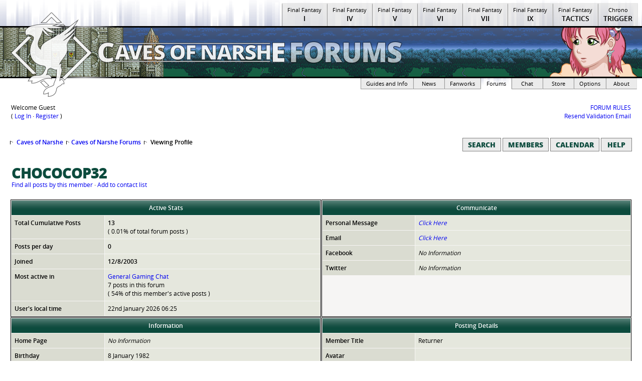

--- FILE ---
content_type: text/html; charset=utf-8
request_url: https://www.cavesofnarshe.com/forums/ipb/index.php?s=0aa36cd8c2e36dbc25872fa6cacecbaa&showuser=424
body_size: 7242
content:
<!DOCTYPE html PUBLIC "-//W3C//DTD XHTML 1.0 Transitional//EN" "http://www.w3.org/TR/xhtml1/DTD/xhtml1-transitional.dtd"> 
<html xml:lang="en" lang="en" xmlns="http://www.w3.org/1999/xhtml"> 
<head> 
<title>Viewing Profile</title> 
<meta http-equiv="content-type" content="text/html; charset=iso-8859-1" /> 
<meta name="robots" content="noindex,nofollow,noarchive">

<!-- SKYGLADE:CSSINC0:BEGIN -->
<link rel="stylesheet" type="text/css" href="https://www.cavesofnarshe.com/layout/style-defaults.css?9" />
<link rel="stylesheet" type="text/css" href="https://www.cavesofnarshe.com/layout/Skyglade/con6-core.css" />

<!--[if IE]>
<link rel="stylesheet" type="text/css" href="https://www.cavesofnarshe.com/layout/Skyglade/con6-core-ie.css" />
<![endif]-->

<link rel="stylesheet" type="text/css" href="https://www.cavesofnarshe.com/layout/Skyglade/skyglade.css?11" />

<meta name="viewport" content="width=device-width, initial-scale=1">



<!--[if lte IE 7]>
<style type="text/css">
:link .forumbutton:hover, :visited .forumbutton:hover {
	cursor: hand;
}
</style>
<![endif]-->

<!--[if IE 8]>
<style type="text/css">
#gamenav {
   bottom: -5px;
}
</style>
<![endif]-->

<!--[if gte IE 9]>
<style type="text/css">
.gradient {
   filter: none !important;
}
#gamenav {
   bottom: -5px;
}
</style>
<![endif]-->
<!-- SKYGLADE:CSSINC0:END -->
<link rel="stylesheet" type="text/css" title="Stylesheet" href="https://www.cavesofnarshe.com/layout/Skyglade/forumcss.php" />
<style type='text/css' media="all">
@import url(https://www.cavesofnarshe.com/forums/ipb/css.php?d=16_10.css);
</style>
<!-- SKYGLADE:HEADINC0:BEGIN -->
<!--<script type="text/javascript" src="https://cdn.cavesofnarshe.com/scripts/layout/Skyglade/narshe.js"></script>-->
<script type="text/javascript" src="https://cdn.cavesofnarshe.com/scripts/layout/Skyglade/dropdowns.js"></script>
<script type="text/javascript"><!--
var win=null;

function genericpop(path, width, height) {
	if (width  == -1) width  = 300;
	if (height == -1) height = 200;
	window.open(path, 'CoNPop', 'resizable=yes,scrollbars=yes,height=' + height + ',width=' + width, false);
}
function showitem(path, item, width, height) {
	if (width  == -1) width  = 600;
	if (height == -1) height = 240;
	window.open(path + '/w_item.php?item=' + item + '&amp;chromeless=true', 'witem', 'resizable=yes,scrollbars=yes,height=' + height + ',width=' + width, false);
}
function showenemy(path, enemy, width, height) {
	if (width  == -1) width  = 700;
	if (height == -1) height = 460;
	window.open(path + '/w_enemy.php?enemy=' + enemy + '&amp;chromeless=true', 'wenemy', 'resizable=yes,scrollbars=yes,height=' + height + ',width=' + width, false);
}
function showesper(path, item, width, height) {
	if (width  == -1) width  = 650;
	if (height == -1) height = 350;
	window.open(path + '/w_esper.php?item=' + item + '&amp;chromeless=true', 'witem', 'resizable=yes,scrollbars=yes,height=' + height + ',width=' + width, false);
}
function showmagic(path, spell, width, height) {
	if (width  == -1) width  = 600;
	if (height == -1) height = 400;
	window.open(path + '/w_magic.php?spell=' + spell + '&amp;chromeless=true', 'wmagic', 'resizable=yes,scrollbars=yes,height=' + height + ',width=' + width, false);
}
function showability(path, ability, width, height) {
	if (width  == -1) width  = 600;
	if (height == -1) height = 240;
	window.open(path + '/w_ability.php?ability=' + ability + '&amp;chromeless=true', 'wability', 'resizable=yes,scrollbars=yes,height=' + height + ',width=' + width, false);
}
function showtech(path, spell, width, height) {
	if (width  == -1) width  = 600;
	if (height == -1) height = 240;
	window.open(path + '/w_tech.php?tech=' + spell + '&amp;chromeless=true', 'wmagic', 'resizable=yes,scrollbars=yes,height=' + height + ',width=' + width, false);
}
function showmonsterstats(path, monster, width, height) {
	if (width  == -1) width  = 600;
	if (height == -1) height = 400;
	window.open(path + '/w_stats.php?monster=' + monster + '&amp;chromeless=true', 'wstats', 'resizable=yes,scrollbars=yes,height=' + height + ',width=' + width, false);
}
function showguest(path, guest, width, height) {
	if (width  == -1) width  = 600;
	if (height == -1) height = 400;
	window.open(path + '/w_guest.php?guest=' + guest + '&amp;chromeless=true', 'wguest', 'resizable=yes,scrollbars=yes,height=' + height + ',width=' + width, false);
}
function showreward(path, reward, width, height) {
	if (width  == -1) width  = 400;
	if (height == -1) height = 400;
	window.open(path + '/w_reward.php?reward=' + reward + '&amp;chromeless=true', 'wreward', 'resizable=yes,scrollbars=yes,height=' + height + ',width=' + width, false);
}
function showstaff(path, staff, width, height) {
	if (width  == -1) width  = 400;
	if (height == -1) height = 400;
	window.open(path + '/w_staff.php?staffname=' + staff + '&amp;chromeless=true', 'wstaff', 'resizable=yes,scrollbars=yes,height=' + height + ',width=' + width, false);
}

function loadChat() {
	LeftPosition=(screen.width)?(screen.width-600)/2:100;
	TopPosition=(screen.height)?(screen.height-400)/2:100;	settings='width=640,height=425,top='+TopPosition+',left='+LeftPosition+',scrollbars=no,location=no,directories=no,status=no,menubar=no,toolbar=no,resizable=yes';
	win = window.open("https://www.cavesofnarshe.com/chat/chat5.cgi?nickname="+document.chattorz.nickname.value,"conchat", settings);
}
function backupChat() {
	LeftPosition=(screen.width)?(screen.width-600)/2:100;
	TopPosition=(screen.height)?(screen.height-400)/2:100;	settings='width=640,height=425,top='+TopPosition+',left='+LeftPosition+',scrollbars=no,location=no,directories=no,status=no,menubar=no,toolbar=no,resizable=yes';
	win = window.open("https://www.cavesofnarshe.com/chat/chat5j.cgi?nickname="+document.chattorz.nickname.value,"conchat", settings);
}

// End deprecated block

function loadquickchat(thisform) {
	LeftPosition=(screen.width)?(screen.width-900)/2:100;
	TopPosition=(screen.height)?(screen.height-600)/2:100;	settings='width=900,height=600,top='+TopPosition+',left='+LeftPosition+',scrollbars=no,location=no,directories=no,status=no,menubar=no,toolbar=no,resizable=yes';
	win = window.open("https://www.cavesofnarshe.com/chat/chat.php?nickname="+thisform.nickname.value+"&amp;chromeless=true","conchat", settings);
}

if (window.addEventListener) {
	window.addEventListener('click', unfocusDropdowns, false);
	window.addEventListener('keyup', closeDropdownsOnEsc, false);
} else if (window.attachEvent) {
	window.attachEvent('onclick', unfocusDropdowns);
	window.attachEvent('onkeyup', closeDropdownsOnEsc);
}

// --></script>


	<!--styles first + loader last-->
	<script defer src="https://cdn.cavesofnarshe.com/scripts/fontawesome/styles/fa-brands.js"></script>
	<script defer src="https://cdn.cavesofnarshe.com/scripts/fontawesome/styles/fa-solid.js"></script>
	<script src="https://cdn.cavesofnarshe.com/scripts/fontawesome/fontawesome.min.js"></script>
	<!--<script src="https://kit.fontawesome.com/2878c0dc03.js" crossorigin="anonymous"></script>-->
	<link rel="icon" type="image/png" sizes="256x256" href="https://cdn.cavesofnarshe.com/images/favicons/favicon-256x256.png?v=201707" /><link rel="icon" type="image/png" sizes="192x192" href="https://cdn.cavesofnarshe.com/images/favicons/android-chrome-192x192.png?v=201707" /><link rel="apple-touch-icon" sizes="180x180" href="https://cdn.cavesofnarshe.com/images/favicons/apple-touch-icon.png?v=201707" /><link rel="icon" type="image/png" sizes="64x64" href="https://cdn.cavesofnarshe.com/images/favicons/favicon-64x64.png?v=201707" /><link rel="icon" type="image/png" sizes="32x32" href="https://cdn.cavesofnarshe.com/images/favicons/favicon-32x32.png?v=201707" /><link rel="icon" type="image/png" sizes="48x48" href="https://cdn.cavesofnarshe.com/images/favicons/favicon-48x48.png?v=201707" /><link rel="icon" type="image/png" sizes="24x24" href="https://cdn.cavesofnarshe.com/images/favicons/favicon-24x24.png?v=201707" /><link rel="icon" type="image/png" sizes="16x16" href="https://cdn.cavesofnarshe.com/images/favicons/favicon-16x16.png?v=201707" /><link rel="icon" href="https://cdn.cavesofnarshe.com/images/favicons/favicon.ico?v=201707" type="image/x-icon" /><link rel="manifest" href="https://www.cavesofnarshe.com/manifest.json?v=201707" /><link rel="mask-icon" href="https://www.cavesofnarshe.com/safari-pinned-tab.svg?v=201707" color="#0D2673" /><meta name="theme-color" content="#0D2673"><script type="text/javascript" src="https://cdn.cavesofnarshe.com/scripts/specialText.js"></script><script src="//ajax.googleapis.com/ajax/libs/jquery/1.9.1/jquery.min.js"></script><script type="text/javascript" src="https://cdn.cavesofnarshe.com/scripts/js/jquery.lazyload.js"></script><script src="https://cdnjs.cloudflare.com/ajax/libs/magnific-popup.js/1.2.0/jquery.magnific-popup.min.js" integrity="sha512-fCRpXk4VumjVNtE0j+OyOqzPxF1eZwacU3kN3SsznRPWHgMTSSo7INc8aY03KQDBWztuMo5KjKzCFXI/a5rVYQ==" crossorigin="anonymous" referrerpolicy="no-referrer"></script>
<link rel="stylesheet" href="https://cdnjs.cloudflare.com/ajax/libs/magnific-popup.js/1.2.0/magnific-popup.min.css" integrity="sha512-lvaVbvmbHhG8cmfivxLRhemYlTT60Ly9Cc35USrpi8/m+Lf/f/T8x9kEIQq47cRj1VQIFuxTxxCcvqiQeQSHjQ==" crossorigin="anonymous" referrerpolicy="no-referrer" /><!-- Google Tag Manager -->
					<script>(function(w,d,s,l,i){w[l]=w[l]||[];w[l].push({'gtm.start':
					new Date().getTime(),event:'gtm.js'});var f=d.getElementsByTagName(s)[0],
					j=d.createElement(s),dl=l!='dataLayer'?'&l='+l:'';j.async=true;j.src=
					'https://www.googletagmanager.com/gtm.js?id='+i+dl;f.parentNode.insertBefore(j,f);
					})(window,document,'script','dataLayer','GTM-TDLZ6VS');</script>
					<!-- End Google Tag Manager --><script type="text/javascript">
$(document).ready(function() {
    $("img.lazyload").lazyload({
        threshold : 200,
        effect : "fadeIn"
    });
	$(".w-modal").magnificPopup({
		type: "ajax",
		closeOnContentClick: false,
		disableOn: 450,
		callbacks: {
/*			elementParse: function(item) {
				if (!this.probablyMobile) {
					item.src += (item.src.indexOf("?") === -1 ? "?" : ";") + "chromeless=true";
				}
			},*/
			parseAjax: function(mfpResponse) {
				mfpResponse.data = $(mfpResponse.data).find("div#pagetop table");
				//console.log(mfpResponse.data);
			}
		}
	});  
	$(".w-modal-inline").magnificPopup({
		type: "inline",
		midClick: true
	});  	  
});
</script><link rel="alternate" type="application/rss+xml" title="Caves of Narshe: News" href="https://www.cavesofnarshe.com/news/rss/news.rss" />
<link rel="alternate" type="application/rss+xml" title="Caves of Narshe: Newest Fanart" href="https://www.cavesofnarshe.com/forums/rss_ipb12.php?feed=newfanart" />
<link rel="alternate" type="application/rss+xml" title="Caves of Narshe: Fanart Commentary" href="https://www.cavesofnarshe.com/forums/rss_ipb12.php?feed=fanartcomm" />
<link type="text/plain" rel="author" href="https://www.cavesofnarshe.com/humans.txt" />
<meta name="viewport" content="width=device-width, initial-scale=1.0">
<style>
@import url('https://www.cavesofnarshe.com/layout/Skyglade/skyglade-mobile.css?1') (max-width: 799px);
</style>


<script type="text/javascript"><!--
	// JS to load dropdowns CSS - only load if JS is enabled
	// Todo: check for specific necessary JS properties too?
	// Via function in dropdowns.js possibly

    $("head").ready(function() {
        $("head").append("<link>");
        css = $("head").children(":last");
        css.attr({
          rel:  "stylesheet",
          type: "text/css",
          href: "https://www.cavesofnarshe.com/layout/Skyglade/dropmarker.css"
        });

        $("#hamburger").click(function() {
            $("nav#mobile").slideToggle();
        });

    });
    $(window).resize(function() {
      positionDropdowns();
    });

    //ajaxify the poll responses.
    $(document).ready(function() {
        $("#pollform").submit(function(event) {
            event.preventDefault();
            dataString = $(this).serialize();
            $("#pollbox").html('<img src="<div class="dropdown-inner">https://www.cavesofnarshe.com/images/working.gif" alt="Loading..." title="Loading..." /></div>');
            $.ajax({
                type: 'POST',
                url: 'https://www.cavesofnarshe.com/polling/dovote_ajax.php',
                data: dataString,
                success: function(dataReturned) {
                    $("#pollbox").html('<div class="dropdown-inner">'+dataReturned+'<div class="pollbox-line"><a href="http://www.cavesofnarshe.com/polling/">More Polls</a></div></div>');
                }
            });
        });
    });

//--></script>


<link rel="stylesheet" type="text/css" href="https://www.cavesofnarshe.com/layout/zocial/zocial.css"/>

<!-- SKYGLADE:HEADINC0:END --> 
 
<link rel="alternate" type="application/rss+xml" title="Caves of Narshe: News" href="http://www.cavesofnarshe.com/forums/rss_ipb12.php" />
</head> 
<body class=" nullclass " >
<div id="ipbwrapper">
<div id="board">
<div id="pagetop_corner">
<div id="pagetop">
</div>

<script language='JavaScript' type="text/javascript">
<!--
function buddy_pop() { window.open('index.php?act=buddy&s=922026b1589ebbde48acd5240c1a0048','BrowserBuddy','width=250,height=500,resizable=yes,scrollbars=yes'); }
function chat_pop(cw,ch)  { window.open('https://www.cavesofnarshe.com/chat/','Chat','width='+cw+',height='+ch+',resizable=yes,scrollbars=yes'); }
function multi_page_jump( url_bit, total_posts, per_page )
{
pages = 1; cur_st = parseInt(""); cur_page  = 1;
if ( total_posts % per_page == 0 ) { pages = total_posts / per_page; }
 else { pages = Math.ceil( total_posts / per_page ); }
msg = "Please enter a page number to jump to between 1 and" + " " + pages;
if ( cur_st > 0 ) { cur_page = cur_st / per_page; cur_page = cur_page -1; }
show_page = 1;
if ( cur_page < pages )  { show_page = cur_page + 1; }
if ( cur_page >= pages ) { show_page = cur_page - 1; }
 else { show_page = cur_page + 1; }
userPage = prompt( msg, show_page );
if ( userPage > 0  ) {
	if ( userPage < 1 )     {    userPage = 1;  }
	if ( userPage > pages ) { userPage = pages; }
	if ( userPage == 1 )    {     start = 0;    }
	else { start = (userPage - 1) * per_page; }
	window.location = url_bit + "&st=" + start;
}
}
//-->
</script>

<!--IBF.BANNER-->

<!-- SKYGLADE:PRESB0:BEGIN -->
<!-- SKYGLADE:PRELOAD:BEGIN -->
    <div id="preload">
        <div class="gamenavbg"></div>
        <div class="sectnavbg"></div>
        <div class="dropdownnavbg"></div>
    </div>
<!-- SKYGLADE:PRELOAD:END -->
    <div id="special_eyebrow">
        CoN 25th Anniversary: 1997-2022
    </div>
    <div id="gamenavbackground">
        
    </div>
    <div id="gamenav">
     <a class="topnav-link gradient" href="https://www.cavesofnarshe.com/ff1/" title="Final Fantasy I">Final Fantasy <span class="numeral">I</span></a><span class="hide-ws">&#x200B;</span><a class="topnav-link gradient" href="https://www.cavesofnarshe.com/ff4/" title="Final Fantasy IV">Final Fantasy <span class="numeral">IV</span></a><span class="hide-ws">&#x200B;</span><a class="topnav-link gradient" href="https://www.cavesofnarshe.com/ff5/" title="Final Fantasy V">Final Fantasy <span class="numeral">V</span></a><span class="hide-ws">&#x200B;</span><a class="topnav-link gradient" href="https://www.cavesofnarshe.com/ff6/" title="Final Fantasy VI">Final Fantasy <span class="numeral">VI</span></a><span class="hide-ws">&#x200B;</span><a class="topnav-link gradient" href="https://www.cavesofnarshe.com/ff7/" title="Final Fantasy VII">Final Fantasy <span class="numeral">VII</span></a><span class="hide-ws">&#x200B;</span><a class="topnav-link gradient" href="https://www.cavesofnarshe.com/ff9/" title="Final Fantasy IX">Final Fantasy <span class="numeral">IX</span></a><span class="hide-ws">&#x200B;</span><a class="topnav-link gradient" href="https://www.cavesofnarshe.com/fft/" title="Final Fantasy Tactics">Final Fantasy <span class="numeral">Tactics</span></a><span class="hide-ws">&#x200B;</span><a class="topnav-link gradient" href="https://www.cavesofnarshe.com/ct/" title="Chrono Trigger">Chrono <span class="numeral">Trigger</span></a><span class="hide-ws">&#x200B;</span>    </div>
	<div id="pagebox_container">
				<div id="pagecontent">
					<div id="titlebar-border-top"></div>
					<div id="titlebar">
                        <div id="titlebar-weather">&nbsp;</div>
						<div id="titlebarleft">&nbsp;</div>
						<div id="titlebar-overlay">
							<div id="head">&nbsp;</div>
                            <div id="hamburger">&#8801;</div>
						</div>
					</div>
					<div id="titlebar-border-bottom">
						<div id="corner-choco-container">
							<div id="corner-choco"></div>
							<a href="https://www.cavesofnarshe.com/" id="sitetitle">Caves of Narshe</a>
<a id='sectiontitle' href='https://www.cavesofnarshe.com/forums/ipb/index.php?s=922026b1589ebbde48acd5240c1a0048&amp;' title='Powered by Invision Power Board'>Forums</a>
						</div>
					</div>
    <!-- SKYGLADE:MOBILENAV:BEGIN -->
                    <nav id="mobile">
                    	<div class="mobile-gamename toprow-cell">Game Guides</div>
	<div class="mobile-navblock-specific">
<a class=" mobile-navitem-specific" href="https://www.cavesofnarshe.com/ff1/" title="Final Fantasy I">Final Fantasy I</a><a class=" mobile-navitem-specific" href="https://www.cavesofnarshe.com/ff4/" title="Final Fantasy IV">Final Fantasy IV</a><a class=" mobile-navitem-specific" href="https://www.cavesofnarshe.com/ff5/" title="Final Fantasy V">Final Fantasy V</a><a class=" mobile-navitem-specific" href="https://www.cavesofnarshe.com/ff6/" title="Final Fantasy VI">Final Fantasy VI</a><a class=" mobile-navitem-specific" href="https://www.cavesofnarshe.com/ff7/" title="Final Fantasy VII">Final Fantasy VII</a><a class=" mobile-navitem-specific" href="https://www.cavesofnarshe.com/ff9/" title="Final Fantasy IX">Final Fantasy IX</a><a class=" mobile-navitem-specific" href="https://www.cavesofnarshe.com/fft/" title="Final Fantasy Tactics">Final Fantasy Tactics</a><a class=" mobile-navitem-specific" href="https://www.cavesofnarshe.com/ct/" title="Chrono Trigger">Chrono Trigger</a>	</div><div id="" class="mobile-gamename toprow-cell"><a href="/info/">The Site</a></div>
<div class="mobile-navblock-specific">
		<a href="/info/history.php" class="mobile-navitem-specific">History</a>
		<a href="https://streamlabs.com/cavesofnarshe/#/merch" class="mobile-navitem-specific">CoN Merch</a>
		<a href="/amacon/" class="mobile-navitem-specific">AmaCoN Store</a>
		<a href="/wallpaper/" class="mobile-navitem-specific">Wallpaper</a>
		<a href="/affiliates.php#linkus" class="mobile-navitem-specific">Link to Us</a>
		<a href="/info/copylink.php" class="mobile-navitem-specific">Linking and Copying</a>
		<a href="http://www.facebook.com/cavesofnarshe" class="mobile-navitem-specific">Facebook</a>
		<a href="http://www.twitter.com/cavesofnarshe" class="mobile-navitem-specific">Twitter</a>
		<a href="http://www.youtube.com/cavesofnarshe" class="mobile-navitem-specific">YouTube</a>
		<a href="https://www.twitch.tv/cavesofnarshe" class="mobile-navitem-specific">Twitch</a>
</div>
<div id="sitegamename" class="mobile-gamename toprow-cell"><a href="/">CoN</a></div>
<div class="mobile-navblock-specific">
		<a href="/news/" class="mobile-navitem-specific">News</a>
		<a href="/fanworks/" class="mobile-navitem-specific">Fanworks</a>
		<a href="/forums/ipb/" class="mobile-navitem-specific">Forums</a>
		<a href="/chat/" class="mobile-navitem-specific">Chat</a>
		<a href="/amacon/" class="mobile-navitem-specific">Store</a>
		<a href="/info/" class="mobile-navitem-specific">About</a>
</div>
                    </nav>
    <!-- SKYGLADE:MOBILENAV:END -->
<!-- SKYGLADE:PRESB0:END --><!-- SKYGLADE:POSTSB0:BEGIN -->
					<div id="sectnav">
                            <a id="sectnav_guides" href="https://www.cavesofnarshe.com/guides/" class="topnav-link gradient">Guides and Info</a><span class="hide-ws"> </span><a id="sectnav_news" href="https://www.cavesofnarshe.com/news/" class="topnav-link gradient">News</a><span class="hide-ws"> </span><a id="sectnav_fanworks" href="https://www.cavesofnarshe.com/fanworks/" class="topnav-link gradient">Fanworks</a><span class="hide-ws"> </span><a id="sectnav_forums" href="https://www.cavesofnarshe.com/forums/ipb/" class="topnav-link gradient  current-section">Forums</a><span class="hide-ws"> </span><a id="sectnav_chat" href="https://www.cavesofnarshe.com/chat/" class="topnav-link gradient topnav" >Chat</a><span class="hide-ws"> </span><a id="sectnav_store" href="https://www.cavesofnarshe.com/amacon/" class="topnav-link gradient">Store</a><span class="hide-ws"> </span><a id="sectnav_options" href="https://www.cavesofnarshe.com/style.php" class="topnav-link gradient">Options</a><span class="hide-ws"> </span><a id="sectnav_about" href="https://www.cavesofnarshe.com/info/" class="topnav-link gradient">About</a><span class="hide-ws"> </span>                   	</div>
<!-- SKYGLADE:POSTSB0:END --></div>

<div id='boardheader'>

  <table width="100%" id="userlinks" cellspacing="6">
   <tr>
    <td>Welcome Guest<br />( <a href='https://www.cavesofnarshe.com/forums/ipb/index.php?s=922026b1589ebbde48acd5240c1a0048&amp;act=Login&amp;CODE=00'>Log In</a> &middot; <a href='https://www.cavesofnarshe.com/forums/ipb/index.php?s=922026b1589ebbde48acd5240c1a0048&amp;act=Reg&amp;CODE=00'>Register</a> )</td>
    <td align='right'><a href="../rules.php">FORUM RULES</a><br /><a href='https://www.cavesofnarshe.com/forums/ipb/index.php?s=922026b1589ebbde48acd5240c1a0048&amp;act=Reg&amp;CODE=reval'>Resend Validation Email</a></td>
   </tr>
  </table>
<!-- IE6/Win TABLE FIX -->

</div>

<div id='forum-top-spacer'>&nbsp;</div>

<div id='topbuttons'>
   <a href='https://www.cavesofnarshe.com/forums/ipb/index.php?s=922026b1589ebbde48acd5240c1a0048&amp;act=Search&amp;f='><span class="forumbutton">Search</span></a> 
   <a href='https://www.cavesofnarshe.com/forums/ipb/index.php?s=922026b1589ebbde48acd5240c1a0048&amp;act=Members'><span class="forumbutton">Members</span></a> 
   <a href='https://www.cavesofnarshe.com/forums/ipb/index.php?s=922026b1589ebbde48acd5240c1a0048&amp;act=calendar'><span class="forumbutton">Calendar</span></a> 
   <a href='https://www.cavesofnarshe.com/forums/ipb/index.php?s=922026b1589ebbde48acd5240c1a0048&amp;act=Help'><span class="forumbutton">Help</span></a>
</div>
 
<div id='navstrip' align='left'><img src='https://cdn.cavesofnarshe.com/images/forums/ipb/style_images/10/nav.gif' border='0'  alt='>' />&nbsp;&nbsp;<a href="http://www.cavesofnarshe.com/">Caves of Narshe</a>&nbsp;&nbsp;<img src='https://cdn.cavesofnarshe.com/images/forums/ipb/style_images/10/nav.gif' border='0'  alt='>' />&nbsp;<a href='https://www.cavesofnarshe.com/forums/ipb/index.php?s=922026b1589ebbde48acd5240c1a0048&amp;act=idx'>Caves of Narshe Forums</a>&nbsp;&nbsp;<img src='https://cdn.cavesofnarshe.com/images/forums/ipb/style_images/10/nav.gif' border='0'  alt='>' />&nbsp;&nbsp;Viewing Profile</div>
<br /> 
</div>
</div>
<div id="remainder">
<script language='Javascript' type='text/javascript'>
	<!--
	function PopUp(url, name, width,height,center,resize,scroll,posleft,postop) {
		if (posleft != 0) { x = posleft }
		if (postop  != 0) { y = postop  }
	
		if (!scroll) { scroll = 1 }
		if (!resize) { resize = 1 }
	
		if ((parseInt (navigator.appVersion) >= 4 ) && (center)) {
		  X = (screen.width  - width ) / 2;
		  Y = (screen.height - height) / 2;
		}
		if (scroll != 0) { scroll = 1 }
	
		var Win = window.open( url, name, 'width='+width+',height='+height+',top='+Y+',left='+X+',resizable='+resize+',scrollbars='+scroll+',location=no,directories=no,status=no,menubar=no,toolbar=no');
	 }
	//-->
</script>
<table class="tablebasic" cellspacing="0" cellpadding="2">
<tr>
 <td width="100%" valign="bottom">
   <div id="profilename">Chococop32</div>
   <div>
	 <a href='https://www.cavesofnarshe.com/forums/ipb/index.php?s=922026b1589ebbde48acd5240c1a0048&amp;act=Search&amp;CODE=getalluser&amp;mid=424'>Find all posts by this member</a> &middot;
	 <a href='https://www.cavesofnarshe.com/forums/ipb/index.php?s=922026b1589ebbde48acd5240c1a0048&amp;act=Msg&amp;CODE=02&amp;MID=424'>Add to contact list</a>
	 <!--MEM OPTIONS-->
   </div>
 </td>
 <td></td>
</tr>
</table>
<br />
<table cellpadding='0' align='center' cellspacing='2' border='0' width="100%">
  <tr>
	<td width='50%' valign='top' class="plainborder">
	 <table cellspacing="1" cellpadding='6' width='100%'>
	  <tr>
		<td align='center' colspan='2' class='maintitle'>Active Stats</td>
	  </tr>
	  <tr>
		<td class="row3" width='30%' valign='top'><b>Total Cumulative Posts</b></td>
		<td align='left' width='70%' class='row1'><b>13</b><br />( 0.01% of total forum posts )</td>
	  </tr>
	  <tr>
		<td class="row3" valign='top'><b>Posts per day</b></td>
		<td align='left' class='row1'><b>0</b></td>
	  </tr>
	  <tr>
		<td class="row3" valign='top'><b>Joined</b></td>
		<td align='left' class='row1'><b>12/8/2003</b></td>
	  </tr>
	  <tr>
		<td class="row3" valign='top'><b>Most active in</b></td>
		<td align='left' class='row1'><a href='https://www.cavesofnarshe.com/forums/ipb/index.php?s=922026b1589ebbde48acd5240c1a0048&amp;showforum=11'>General Gaming Chat</a><br />7 posts in this forum<br />( 54% of this member's active posts )</td>
	  </tr>
	  <tr>
		<td class="row3" valign='top'><b>User's local time</b></td>
		<td align='left' class='row1'>22nd January 2026 06:25</td>
	  </tr>
	  </table>
	</td>
	
	<!-- Communication -->
	
   <td width='50%' valign='top' class="plainborder">
	 <table cellspacing="1" cellpadding='6' width='100%'>
	  <tr>
		<td align='center' colspan='2' class='maintitle'>Communicate</td>
	  </tr>
	  <tr>
		<td class="row3" valign='top'><b>Personal Message</b></td>
		<td align='left' class='row1'><a href='https://www.cavesofnarshe.com/forums/ipb/index.php?s=922026b1589ebbde48acd5240c1a0048&amp;act=Msg&amp;CODE=4&amp;MID=424'><i>Click Here</i></a></td>
	  </tr>
	  <tr>
		<td class="row3" width='30%' valign='top'><b>Email</b></td>
		<td align='left' width='70%' class='row1'><a href='https://www.cavesofnarshe.com/forums/ipb/index.php?s=922026b1589ebbde48acd5240c1a0048&amp;act=Mail&amp;CODE=00&amp;MID=424'><i>Click Here</i></a></td>
	  </tr>
	  <tr>
		<td class="row3" valign='top'><b>Facebook</b></td>
		<td align='left' class='row1'><i>No Information</i></td>
	  </tr>
	  <tr>
		<td class="row3" valign='top'><b>Twitter</b></td>
		<td align='left' class='row1'><i>No Information</i></td>
	  </tr>
	  </table>
	</td>
	
	<!-- END CONTENT ROW 1 -->
	<!-- information -->
	
  </tr>
  <tr>
	<td width='50%' valign='top' class="plainborder">
	 <table cellspacing="1" cellpadding='6' width='100%'>
	  <tr>
		<td align='center' colspan='2' class='maintitle'>Information</td>
	  </tr>
	  <tr>
		<td class="row3" width='30%' valign='top'><b>Home Page</b></td>
		<td align='left' width='70%' class='row1'><i>No Information</i></td>
	  </tr>
	  <tr>
		<td class="row3" valign='top'><b>Birthday</b></td>
		<td align='left' class='row1'>8 January 1982</td>
	  </tr>
	  <tr>
		<td class="row3" valign='top'><b>Location</b></td>
		<td align='left' class='row1'>Umm...........In the Chocobos Pen&#33;</td>
	  </tr>
	  <tr>
		<td class="row3" valign='top'><b>Interests</b></td>
		<td align='left' class='row1'>DDR, Chocobos,Gakct,umm...............,And music games</td>
	  </tr>
	  			<tr>
              <td class="row3" valign='top'><b>Gender</b></td>
              <td align='left' class='row1'></td>
            </tr>
	  </table>
	</td>
	
	<!-- Profile -->
	
   <td width='50%' valign='top' class="plainborder">
	 <table cellspacing="1" cellpadding='6' width='100%'>
	  <tr>
		<td align='center' colspan='2' class='maintitle'>Posting Details</td>
	  </tr>
	  <!--<tr>
		<td class="row3" width='30%' valign='top'><b>Member Group</b></td>
		<td align='left' width='70%'  class='row1'>Members</td>
	  </tr>-->
	  <tr>
		<td class="row3" width='30%' valign='top'><b>Member Title</b></td>
		<td align='left' width='70%' class='row1'>Returner</td>
	  </tr>
	  <tr>
		<td class="row3" valign='top'><b>Avatar</b></td>
		<td align='left' class='row1'></td>
	  </tr>
	  <tr>
		<td class="row3" valign='top'><b>Signature</b></td>
		<td align='left' class='row1'>::Quote Of the week:: Never mess with anyone eatingill&quot;</td>
	  </tr>
	  <!--{WARN_LEVEL}-->
	  </table>
	</td>
	</tr>
</table>


<table width="100%" cellspacing="0" cellpadding="0" id="awards">
  <tr>
	<td width='100%' valign='top' class="plainborder">
	 <table cellspacing="1" cellpadding='6' width='100%'>
	  <tr>
		<td align='center' colspan='2' class='maintitle'>Awards</td>
	  </tr>
	  <tr>
		<td class="row1" valign='top' align='center'><table width='100%'><tr>
	<td><img src="https://cdn.cavesofnarshe.com/images/forums/ipb/html/awards/large/heart-persona-5.png" alt="Member of more than five years." title="Member of more than five years." /></td>
	<td>Member of more than five years.</td></tr>
</table></td>
	  </tr>
	  </table>
	 </td>
	</tr>
</table>


<div class='tableborder'>
 <div class='pformstrip' align='center'>&lt;( <a href='javascript:history.go(-1)'>back</a> )</div>
</div>
	
</div>
</div>
<div id="endzone">

<br />
<div class="copyright">&copy;2001&ndash;2023 Caves of Narshe</div>
<!-- Copyright Information -->

<div align='center' class='copyright'>Powered by <a href="http://www.invisionboard.com" target='_blank'>Invision Power Board</a>(U) v1.2 &copy; 2003 &nbsp;<a href='http://www.invisionpower.com' target='_blank'>IPS, Inc.</a></div>
</div>
</div>

<script type="text/javascript">
var gaJsHost = (("https:" == document.location.protocol) ? "https://ssl." : "http://www.");
document.write(unescape("%3Cscript src='" + gaJsHost + "google-analytics.com/ga.js' type='text/javascript'%3E%3C/script%3E"));
</script>
<script type="text/javascript">
var pageTracker = _gat._getTracker("UA-5146405-1");
pageTracker._initData();
pageTracker._trackPageview();
</script>
<script defer src="https://static.cloudflareinsights.com/beacon.min.js/vcd15cbe7772f49c399c6a5babf22c1241717689176015" integrity="sha512-ZpsOmlRQV6y907TI0dKBHq9Md29nnaEIPlkf84rnaERnq6zvWvPUqr2ft8M1aS28oN72PdrCzSjY4U6VaAw1EQ==" data-cf-beacon='{"version":"2024.11.0","token":"48e2b6a082ca42babba254a1e3a30b14","r":1,"server_timing":{"name":{"cfCacheStatus":true,"cfEdge":true,"cfExtPri":true,"cfL4":true,"cfOrigin":true,"cfSpeedBrain":true},"location_startswith":null}}' crossorigin="anonymous"></script>
</body> 
</html>

--- FILE ---
content_type: text/css;charset=UTF-8
request_url: https://www.cavesofnarshe.com/layout/Skyglade/forumcss.php
body_size: -288
content:
@import url("tycoon/tycoon.css");

--- FILE ---
content_type: text/css
request_url: https://www.cavesofnarshe.com/layout/Skyglade/tycoon/tycoon.css
body_size: 1832
content:
h1, h2, h3, h4, h5, h6, h1 :link, h1 :visited, h2 :link, h2 :visited, h3 :link, h3 :visited, h4 :link, h4 :visited, h5 :link, h5 :visited, h6 :link, h6 :visited, .tabletitletext, :link:hover, :visited:hover, #gamenav .topnav-link:link:hover, #gamenav .topnav-link:visited:hover, #sectnav .topnav-link:link:hover, #sectnav .topnav-link:visited:hover, .current-game, .current-section, .titlecolumn, #profilename, #calendarname, #phototitle, .titlemedium , .titlemedium :link, .titlemedium :visited, .normalname :link, .normalname :visited, .forumbutton {
    color: rgb(12, 75, 61) !important;
}
:link:focus, :visited:focus, #gamenav .topnav-link:link:focus, #gamenav .topnav-link:visited:focus, #sectnav .topnav-link:link:focus, #sectnav .topnav-link:visited:focus, ass + hack {
    color: rgb(12, 75, 61) !important;
}
#preload .sectnavbg {
    background-image: url('https://cdn.cavesofnarshe.com/images/layout/Skyglade/sectnav-gradient.png'), url('https://cdn.cavesofnarshe.com/images/layout/Skyglade/tycoon/spectrum-tycoon-down.png');
}
#preload .dropdownnavbg {
    background: #ffffff url('https://cdn.cavesofnarshe.com/images/layout/Skyglade/tycoon/spectrum-tycoon-bottom.png') center bottom repeat-x;
}
#titlebar, th.toprow, td.toprow, .toprow-cell, #ipbwrapper .maintitle, .darkrow1 {
    background-color: rgb(12, 75, 61);
}
#titlebar {
    background-image: url("https://cdn.cavesofnarshe.com/images/layout/Skyglade/tycoon/tycoonbgr.png");
    background-position: bottom left;
}
#titlebarleft {
    background-image: url("https://cdn.cavesofnarshe.com/images/layout/Skyglade/tycoon/tycoonbg.png");
    width: 497px;
}
#head {
    background-image: url("https://cdn.cavesofnarshe.com/images/layout/Skyglade/tycoon/reinahead.png") !important;
    width: 183px;
}
td.bottomrow, .bottomrow-cell, .row2, .row3 {
    /*background-color: rgb(203, 206, 205);*/
	background-color: rgb(218, 220, 209);
}
td.bottomrow2, .bottomrow2-cell, .row1, .row4, .tablepad, .dlight {
    /*background-color: rgb(217, 220, 219);*/
	background-color: rgb(229, 231, 221);
}


#gamenavbackground {
    background: url('https://cdn.cavesofnarshe.com/images/layout/Skyglade/tycoon/spectrum-tycoon.png') right -10px repeat-x; 
}
#gamenavbackground #gamesectnavbackground {
    background: #ffffff url('https://cdn.cavesofnarshe.com/images/layout/Skyglade/tycoon/spectrum-tycoon-bottom.png') center bottom repeat-x;
}
#sectnav .topnav-link:link:hover, #sectnav .topnav-link:visited:hover, #sectnav .current-game, #sectnav .current-section, #sectnav .dropdown-section-open {
    background-image: url('https://cdn.cavesofnarshe.com/images/layout/Skyglade/sectnav-gradient.png'), url('https://cdn.cavesofnarshe.com/images/layout/Skyglade/tycoon/spectrum-tycoon-down.png');
}

#sectnav .dropdown-section-open, .dropdown-section-open, #gamenav .topnav-link.dropdown-section-open:link:hover, #gamenav .topnav-link.dropdown-section-open:visited:hover, #sectnav .topnav-link.dropdown-section-open:link:hover, #sectnav .topnav-link.dropdown-section-open:visited:hover, :link .forumbutton:hover, :visited .forumbutton:hover, :link:focus .forumbutton, :link:focus .forumbutton {
    border-bottom-color: #dde1f2 !important;
    background: #dde1f2 !important;
    /* IE9 SVG, needs conditional override of 'filter' to 'none' */
    background: url([data-uri]) !important;
    background: -moz-linear-gradient(top,  rgba(249,249,249,1) 0%, rgba(221,225,242,1) 60%) !important; /* FF3.6+ */
    background: -webkit-gradient(linear, left top, left bottom, color-stop(0%,rgba(249,249,249,1)), color-stop(60%,rgba(221,225,242,1))) !important; /* Chrome,Safari4+ */
    background: -webkit-linear-gradient(top,  rgba(249,249,249,1) 0%,rgba(221,225,242,1) 60%) !important; /* Chrome10+,Safari5.1+ */
    background: -o-linear-gradient(top,  rgba(249,249,249,1) 0%,rgba(221,225,242,1) 60%) !important; /* Opera 11.10+ */
    background: -ms-linear-gradient(top,  rgba(249,249,249,1) 0%,rgba(221,225,242,1) 60%) !important; /* IE10+ */
    background: linear-gradient(top,  rgba(249,249,249,1) 0%,rgba(221,225,242,1) 60%) !important; /* W3C */
    filter: progid:DXImageTransform.Microsoft.gradient( startColorstr='#f9f9f9', endColorstr='#dde1f2',GradientType=0 ) !important; /* IE6-8 */

}
.dropdown-inner, .titlemedium, .pformstrip, .darkrow2, .darkrow3, .activeuserstrip {
    background: #dde1f2 url('https://cdn.cavesofnarshe.com/images/layout/Skyglade/tycoon/spectrum-tycoon-bottom.png') center bottom repeat-x;
}
.dropdown-inner .navheader {
    background-color: #dde1f2;
}
#sidebar {
    background: rgb(218,220,209); /* Old browsers */
    background: url([data-uri]) !important;
    background: -moz-linear-gradient(top,  rgba(218,220,209,1) 90%, rgba(255,255,255,1) 100%); /* FF3.6+ */
    background: -webkit-gradient(linear, left top, left bottom, color-stop(90%,rgba(218,220,209,1)), color-stop(100%,rgba(255,255,255,1))); /* Chrome,Safari4+ */
    background: -webkit-linear-gradient(top,  rgba(218,220,209,1) 90%,rgba(255,255,255,1) 100%); /* Chrome10+,Safari5.1+ */
    background: -o-linear-gradient(top,  rgba(218,220,209,1) 90%,rgba(255,255,255,1) 100%); /* Opera 11.10+ */
    background: -ms-linear-gradient(top,  rgba(218,220,209,1) 90%,rgba(255,255,255,1) 100%); /* IE10+ */
    background: linear-gradient(top,  rgba(218,220,209,1) 90%,rgba(255,255,255,1) 100%); /* W3C */
    filter: progid:DXImageTransform.Microsoft.gradient( startColorstr='#d7d5d1', endColorstr='#ffffff',GradientType=0 ); /* IE6-9 */
}
.navheader.first {
    background: url([data-uri]);
    background: -moz-linear-gradient(top,  rgba(218,220,209,1) 0%, rgba(255,255,255,1) 30%); /* FF3.6+ */
    background: -webkit-gradient(linear, left top, left bottom, color-stop(0%,rgba(218,220,209,1)), color-stop(30%,rgba(255,255,255,1))); /* Chrome,Safari4+ */
    background: -webkit-linear-gradient(top,  rgba(218,220,209,1) 0%,rgba(255,255,255,1) 30%); /* Chrome10+,Safari5.1+ */
    background: -o-linear-gradient(top,  rgba(218,220,209,1) 0%,rgba(255,255,255,1) 30%); /* Opera 11.10+ */
    background: -ms-linear-gradient(top,  rgba(218,220,209,1) 0%,rgba(255,255,255,1) 30%); /* IE10+ */
    background: linear-gradient(top,  rgba(218,220,209,1) 0%,rgba(255,255,255,1) 30%); /* W3C */
    filter: progid:DXImageTransform.Microsoft.gradient( startColorstr='#d7d5d1', endColorstr='#ffffff',GradientType=0 ); /* IE6-9 */
}
.navblock-specific {
    background: rgb(218,220,209); /* Old browsers */
    background: url([data-uri]);
    background: -moz-linear-gradient(top,  rgba(218,220,209,1) 90%, rgba(255,255,255,1) 100%); /* FF3.6+ */
    background: -webkit-gradient(linear, left top, left bottom, color-stop(90%,rgba(218,220,209,1)), color-stop(100%,rgba(255,255,255,1))); /* Chrome,Safari4+ */
    background: -webkit-linear-gradient(top,  rgba(218,220,209,1) 90%,rgba(255,255,255,1) 100%); /* Chrome10+,Safari5.1+ */
    background: -o-linear-gradient(top,  rgba(218,220,209,1) 90%,rgba(255,255,255,1) 100%); /* Opera 11.10+ */
    background: -ms-linear-gradient(top,  rgba(218,220,209,1) 90%,rgba(255,255,255,1) 100%); /* IE10+ */
    background: linear-gradient(top,  rgba(218,220,209,1) 90%,rgba(255,255,255,1) 100%); /* W3C */
    filter: progid:DXImageTransform.Microsoft.gradient( startColorstr='#d7d5d1', endColorstr='#ffffff',GradientType=0 ); /* IE6-9 */
    padding-bottom: 25px;
    padding-top: 0;
}
nav#mobile {
    background: rgb(218,220,209);
}
body.twentyfive #corner-choco {
    background-image: url("https://cdn.cavesofnarshe.com/images/layout/Skyglade/25/25-tycoon-white.webp");
}


--- FILE ---
content_type: application/javascript
request_url: https://cdn.cavesofnarshe.com/scripts/layout/Skyglade/dropdowns.js
body_size: 756
content:
// To do:
// Farm out positioning to style-specific functions
// Rewrite event handlers in index.php to use global CoN functions
// Mechanism to allow a dropdown to be open initially

var openDropdown = null;
var activeDropdownOwner = null;

function unfocusDropdowns () {
    if (activeDropdownOwner) {
        setDropdownOwnerInactive(activeDropdownOwner);
    }
    activeDropdownOwner = null;
    if (openDropdown) {
        setDropdownHidden(openDropdown);
    }
    openDropdown = null;
    return true;
}

function focusDropdown (dropDownID, owner, evt) {
    var dropDownElem = $("#"+dropDownID);
    if (dropDownElem.is(":visible")) {
        unfocusDropdowns();
        return false;
    }
    unfocusDropdowns();
    if (!dropDownElem) {
        return true;
    }
    openDropdown = dropDownElem;
    activeDropdownOwner = owner;
    positionDropdowns();
    setDropdownOwnerActive(activeDropdownOwner);
    var findInput = $("#"+dropDownID+" input:first");
    if (findInput.length > 0) {
        $(findInput).focus().select();
    } else {
       $("#"+dropDownID+" a:first").focus(); 
    }
    preventBubble(evt);
    return false;
}

function preventBubble (evt) {
	if (!evt) var evt = window.event;
	evt.cancelBubble = true;
	if (evt.stopPropagation) evt.stopPropagation();
    return true;
}

function closeDropdownsOnEsc (evt) {
    if (!evt) var evt = window.event;
    if (evt.keyCode == 27) { // ESC
        var oldDropdownActivator = activeDropdownOwner;
        unfocusDropdowns();
        if (oldDropdownActivator) {
            oldDropdownActivator.focus();
        }
    }
    preventBubble(evt);
    return true;
}

/*
 This function calculates the position of dropdowns based on the
 globally-stored "active" dropdown. We calculate the position
 based on the dropdown's owner and its coords, mixing pure JS
 and some jQuery wrappers.
*/
function positionDropdowns () {
    if (!openDropdown) {
        return true;
    }
    var containerWidth = $(window).width();
    var dropdownOffsets = $(activeDropdownOwner).offset();
    var dropdownOwnerOffsetTop = dropdownOffsets.top;
    var dropdownOwnerOffsetLeft = dropdownOffsets.left;
    setDropdownVisible(openDropdown);
    var dropdownOwnerOffsetRight = dropdownOwnerOffsetLeft + activeDropdownOwner.offsetWidth;
    var dropdownOwnerOffsetBottom = dropdownOwnerOffsetTop + activeDropdownOwner.offsetHeight;
    var posFromRight = (containerWidth - dropdownOwnerOffsetRight);
    $(openDropdown).css({ top : (dropdownOwnerOffsetBottom - 1) + 'px', right : posFromRight + 'px' });
    return true;
}

/* Make a dropdown visible by altering the classes. */
function setDropdownVisible (obj) {
    $(obj).removeClass("dropdown-hidden").addClass("dropdown-visible");
    return true;
}

/* Ditto but making it hidden */
function setDropdownHidden (obj) {
    $(obj).removeClass("dropdown-visible").addClass("dropdown-hidden");
    return true;
}

/* Apply the class on the dropdown owner indicating that it is active. */
function setDropdownOwnerActive (obj) {
    $(obj).addClass("dropdown-section-open");
    return true;
}

/* And the reverse of the above function */
function setDropdownOwnerInactive (obj) {
    $(obj).removeClass("dropdown-section-open");
    return true;
}

/* remove, used only by findRelativeAncestor below.
function getStyle (obj, styleProp) {
    if (obj.currentStyle)
        var y = obj.currentStyle[styleProp];
    else if (window.getComputedStyle)
        var y = document.defaultView.getComputedStyle(obj,null).getPropertyValue(styleProp);
    return y;
}
*/

/* remove, no longer used.
function findRelativeAncestor (obj) {
    if (obj.offsetParent) {
        while (obj.offsetParent) {
            obj = obj.offsetParent;
            if (getStyle(obj, "position") == "relative") return obj;
        }
        return null;
    }
    return null;
}
*/

// these two functions should be able to be replaced with $.offset().
/*
function findPosX (obj, rootElem) {
    var curleft = 0;
    if (obj.offsetParent) {
        while (obj.offsetParent) {
            if (obj == rootElem) return curleft;
            curleft += obj.offsetLeft
            obj = obj.offsetParent;
        }
    } else if (obj.x) {
        curleft += obj.x;
    }
    return curleft;
}

function findPosY (obj, rootElem) {
    var curtop = 0;
    if (obj.offsetParent) {
        while (obj.offsetParent) {
            if (obj == rootElem) return curtop;
            curtop += obj.offsetTop
            obj = obj.offsetParent;
        }
    } else if (obj.y) {
        curtop += obj.y;
    }
    return curtop;
}
*/